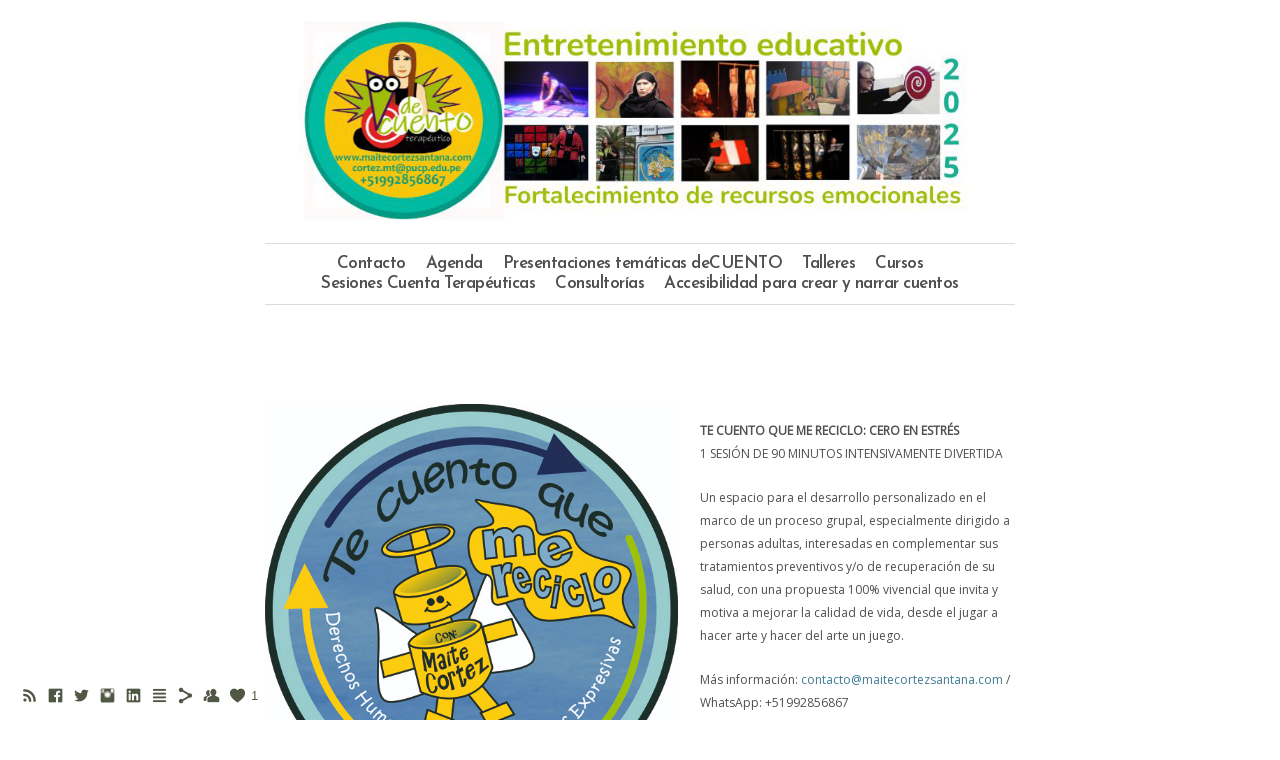

--- FILE ---
content_type: text/html; charset=UTF-8
request_url: https://www.maitecortezsantana.com/tallerceroenestres
body_size: 10720
content:
<!doctype html>
<html lang="es" site-body ng-controller="baseController" prefix="og: http://ogp.me/ns#">
<head>
        <title>Taller CERO EN ESTRES</title>
    <base href="/">
    <meta charset="UTF-8">
    <meta http-equiv="X-UA-Compatible" content="IE=edge,chrome=1">
    <meta name="viewport" content="width=device-width, initial-scale=1">

    <link rel="manifest" href="/manifest.webmanifest">

	
    <meta name="keywords" content="maitecortezsantana.com, Taller CERO EN ESTRES, ">
    <meta name="generator" content="maitecortezsantana.com">
    <meta name="author" content="maitecortezsantana.com">

    <meta itemprop="name" content="Taller CERO EN ESTRES">
    <meta itemprop="url" content="https://www.maitecortezsantana.com/tallerceroenestres">

    <link rel="alternate" type="application/rss+xml" title="RSS Taller CERO EN ESTRES" href="/extra/rss" />
    <!-- Open Graph data -->
    <meta property="og:title" name="title" content="Taller CERO EN ESTRES">

	
    <meta property="og:site_name" content="Maite Cortez Santana">
    <meta property="og:url" content="https://www.maitecortezsantana.com/tallerceroenestres">
    <meta property="og:type" content="website">

            <!--    This part will not change dynamically: except for Gallery image-->

    <meta property="og:image" content="https://dglb26w8rx2ld.cloudfront.net/000_clients/1269843/page/1269843zuMTkzVO.jpg">
    <meta property="og:image:height" content="591">
    <meta property="og:image:width" content="591">

    
    <meta property="fb:app_id" content="291101395346738">

    <!-- Twitter Card data -->
    <meta name="twitter:url" content="https://www.maitecortezsantana.com/tallerceroenestres">
    <meta name="twitter:title" content="Taller CERO EN ESTRES">

	
	<meta name="twitter:site" content="Maite Cortez Santana">
    <meta name="twitter:creator" content="maitecortezsantana.com">

    <link rel="dns-prefetch" href="https://cdn.portfolioboxdns.com">

    	
    <link rel="icon" href="https://dglb26w8rx2ld.cloudfront.net/000_clients/1269843/file/logo-mait-cortz-santana-abril2024final-6dba4b.jpg" type="image/jpeg" />
    <link rel="shortcut icon" href="https://dglb26w8rx2ld.cloudfront.net/000_clients/1269843/file/logo-mait-cortz-santana-abril2024final-6dba4b.jpg" type="image/jpeg" />

	<!-- sourcecss -->
<link rel="stylesheet" href="https://cdn.portfolioboxdns.com/pb3/application/_output/pb.out.front.ver.1764936980995.css" />
<!-- /sourcecss -->

    

</head>
<body id="pb3-body" pb-style="siteBody.getStyles()" style="visibility: hidden;" ng-cloak class="{{siteBody.getClasses()}}" data-rightclick="{{site.EnableRightClick}}" data-imgshadow="{{site.ThumbDecorationHasShadow}}" data-imgradius="{{site.ThumbDecorationBorderRadius}}"  data-imgborder="{{site.ThumbDecorationBorderWidth}}">

<img ng-if="site.LogoDoUseFile == 1" ng-src="{{site.LogoFilePath}}" alt="" style="display:none;">

<pb-scrol-to-top></pb-scrol-to-top>

<div class="containerNgView" ng-view autoscroll="true" page-font-helper></div>

<div class="base" ng-cloak>
    <div ng-if="base.popup.show" class="popup">
        <div class="bg" ng-click="base.popup.close()"></div>
        <div class="content basePopup">
            <div ng-include="base.popup.view"></div>
        </div>
    </div>
</div>

<logout-front></logout-front>

<script src="https://cdn.portfolioboxdns.com/pb3/application/_output/3rd.out.front.ver.js"></script>

<!-- sourcejs -->
<script src="https://cdn.portfolioboxdns.com/pb3/application/_output/pb.out.front.ver.1764936980995.js"></script>
<!-- /sourcejs -->

    <script>
        $(function(){
            $(document).on("contextmenu",function(e){
                return false;
            });
            $("body").on('mousedown',"img",function(){
                return false;
            });
            document.body.style.webkitTouchCallout='none';

	        $(document).on("dragstart", function() {
		        return false;
	        });
        });
    </script>
	<style>
		img {
			user-drag: none;
			user-select: none;
			-moz-user-select: none;
			-webkit-user-drag: none;
			-webkit-user-select: none;
			-ms-user-select: none;
		}
		[data-role="mobile-body"] .type-galleries main .gallery img{
			pointer-events: none;
		}
	</style>

<script>
    var isLoadedFromServer = true;
    var seeLiveMobApp = "";

    if(seeLiveMobApp == true || seeLiveMobApp == 1){
        if(pb.utils.isMobile() == true){
            pbAng.isMobileFront = seeLiveMobApp;
        }
    }
    var serverData = {
        siteJson : {"Guid":"19104WxtH040nxq2","Id":1269843,"Url":"maitecortezsantana.com","IsUnpublished":0,"SecondaryUrl":null,"AccountType":1,"LanguageId":4,"IsSiteLocked":0,"MetaValidationTag":null,"CustomCss":"","CustomHeaderBottom":null,"CustomBodyBottom":"","MobileLogoText":"Maite Cortez Santana","MobileMenuBoxColor":"#ffffff","MobileLogoDoUseFile":0,"MobileLogoFileName":null,"MobileLogoFileHeight":null,"MobileLogoFileWidth":null,"MobileLogoFileNameS3Id":null,"MobileLogoFilePath":null,"MobileLogoFontFamily":"'Josefin Sans', sans-serif","MobileLogoFontSize":"17px","MobileLogoFontVariant":600,"MobileLogoFontColor":"#000000","MobileMenuFontFamily":"'Josefin Sans', sans-serif","MobileMenuFontSize":"14px","MobileMenuFontVariant":600,"MobileMenuFontColor":"#4f4f4f","MobileMenuIconColor":"#4f4f4f","SiteTitle":"Maite Cortez Santana","SeoKeywords":"","SeoDescription":"","ShowSocialMediaLinks":1,"SocialButtonStyle":1,"SocialButtonColor":"#515745","SocialShowShareButtons":1,"SocialFacebookShareUrl":"https:\/\/www.facebook.com\/MAITECORTEZSANTANA","SocialFacebookUrl":"https:\/\/web.facebook.com\/MAITECORTEZSANTANA\/","SocialTwitterUrl":"https:\/\/twitter.com\/Maite_Cortez_S","SocialFlickrUrl":null,"SocialLinkedInUrl":"www.linkedin.com\/in\/MaiteCortezSantana","SocialGooglePlusUrl":null,"SocialPinterestUrl":null,"SocialInstagramUrl":"https:\/\/www.instagram.com\/maite.cortez.santana\/","SocialBlogUrl":"http:\/\/blog.pucp.edu.pe\/blog\/maitecortezcuentacuentos\/","SocialFollowButton":1,"SocialFacebookPicFileName":"logo-mait-cortz-santana-marzo2024final-276e07.jpg","SocialHideLikeButton":null,"SocialFacebookPicFileNameS3Id":6,"SocialFacebookPicFilePath":"https:\/\/dglb26w8rx2ld.cloudfront.net\/000_clients\/1269843\/file\/logo-mait-cortz-santana-marzo2024final-276e07.jpg","BgImagePosition":1,"BgUseImage":0,"BgColor":"#ffffff","BgFileName":null,"BgFileWidth":null,"BgFileHeight":null,"BgFileNameS3Id":null,"BgFilePath":null,"BgBoxColor":"#fafafa","LogoDoUseFile":1,"LogoText":"Maite Cortez Santana","LogoFileName":"entretenimiento-educativo-y-fortalecimiento-de-recursos-emocionales-2025-8a0d54.jpg","LogoFileHeight":249,"LogoFileWidth":851,"LogoFileNameS3Id":6,"LogoFilePath":"https:\/\/dglb26w8rx2ld.cloudfront.net\/000_clients\/1269843\/file\/entretenimiento-educativo-y-fortalecimiento-de-recursos-emocionales-2025-8a0d54.jpg","LogoDisplayHeight":"200px","LogoFontFamily":"'Josefin Sans', sans-serif","LogoFontVariant":700,"LogoFontSize":"24px","LogoFontColor":"#000000","LogoFontSpacing":"6px","LogoFontUpperCase":1,"ActiveMenuFontIsUnderline":1,"ActiveMenuFontIsItalic":0,"ActiveMenuFontIsBold":0,"ActiveMenuFontColor":"#000000","HoverMenuFontIsUnderline":0,"HoverMenuFontIsItalic":0,"HoverMenuFontIsBold":1,"HoverMenuBackgroundColor":null,"ActiveMenuBackgroundColor":null,"MenuFontFamily":"'Josefin Sans', sans-serif","MenuFontVariant":600,"MenuFontSize":"17px","MenuFontColor":"#4f4f4f","MenuFontColorHover":"#4c899e","MenuBoxColor":"#ffffff","MenuBoxBorder":1,"MenuFontSpacing":"-2px","MenuFontUpperCase":0,"H1FontFamily":"'Josefin Sans', sans-serif","H1FontVariant":700,"H1FontColor":"#3d3d3d","H1FontSize":"20px","H1Spacing":"2px","H1UpperCase":1,"H2FontFamily":"'Josefin Sans', sans-serif","H2FontVariant":600,"H2FontColor":"#3d3d3d","H2FontSize":"11px","H2Spacing":"-3px","H2UpperCase":1,"H3FontFamily":"'Josefin Sans', sans-serif","H3FontVariant":600,"H3FontColor":"#3d3d3d","H3FontSize":"14px","H3Spacing":"8px","H3UpperCase":0,"PFontFamily":"'Open Sans', sans-serif","PFontVariant":"regular","PFontColor":"#4f4f4f","PFontSize":"17px","PLineHeight":"21px","PLinkColor":"#407b94","PLinkColorHover":"#1e3638","PSpacing":"0px","PUpperCase":0,"ListFontFamily":"'Josefin Sans', sans-serif","ListFontVariant":700,"ListFontColor":"#4f4f4f","ListFontSize":"9px","ListSpacing":"-7px","ListUpperCase":1,"ButtonColor":"#4f4f4f","ButtonHoverColor":"#778b91","ButtonTextColor":"#ffffff","SiteWidth":-2,"ImageQuality":1,"DznLayoutGuid":3,"DsnLayoutViewFile":"horizontal02","DsnLayoutTitle":"horizontal02","DsnLayoutType":"centered","DsnMobileLayoutGuid":9,"DsnMobileLayoutViewFile":"mobilemenu09","DsnMobileLayoutTitle":"mobilemenu09","FaviconFileNameS3Id":6,"FaviconFileName":"logo-mait-cortz-santana-abril2024final-6dba4b.jpg","FaviconFilePath":"https:\/\/dglb26w8rx2ld.cloudfront.net\/000_clients\/1269843\/file\/logo-mait-cortz-santana-abril2024final-6dba4b.jpg","ThumbDecorationBorderRadius":"1px","ThumbDecorationBorderWidth":"1px","ThumbDecorationBorderColor":"#000000","ThumbDecorationHasShadow":0,"MobileLogoDisplayHeight":"0px","IsFooterActive":1,"FooterContent":"<span id=\"VERIFY_19104WxtH040nxq2_HASH\" class=\"DO_NOT_REMOVE_OR_COPY_AND_KEEP_IT_TOP ng-scope\" style=\"display:none;width:0;height:0;position:fixed;top:-10px;z-index:-10\"><\/span>\n<div class=\"row ng-scope\" id=\"VQRCWJZLM\">\n<div class=\"column\" id=\"AWDIACXMW\">\n<div class=\"block\" id=\"GWJDFVUTM\">\n<div class=\"text tt2\" contenteditable=\"false\" style=\"position: relative;\"><p><span style=\"font-size:10px\"><span style=\"color:#696969\">Derechos reservados Maite Cortez Santana 2025<\/span><\/span><\/p>\n<\/div>\n<span class=\"movehandle\"><\/span><span class=\"confhandle\"><\/span>\n<\/div>\n<\/div>\n<\/div>\n\n","MenuIsInfoBoxActive":0,"MenuInfoBoxText":"","MenuImageFileName":null,"MenuImageFileNameS3Id":null,"MenuImageFilePath":null,"FontCss":"<link id='sitefonts' href='https:\/\/fonts.googleapis.com\/css?subset=latin,latin-ext,greek,cyrillic&family=Josefin+Sans:600%2C700|Open+Sans:regular' rel='stylesheet' type='text\/css'>","ShopSettings":{"Guid":"1269843szyRmVbT","SiteId":1269843,"ShopName":"Maite Cortez Santana","Email":"contacto@maitecortezsantana.com","ResponseSubject":null,"ResponseEmail":null,"ReceiptNote":null,"PaymentMethod":"paypal","InvoiceDueDays":30,"HasStripeUserData":null,"Address":"Jr jaen 221 Barranco Lima Peru","Zip":"Lima21","City":"Lima","CountryCode":"PE","OrgNr":null,"PayPalEmail":"contacto@maitecortezsantana.com","Currency":"USD","ShippingInfo":null,"ReturnPolicy":null,"TermsConditions":null,"ShippingRegions":[{"Guid":"1269843RzQgWlcr","SiteId":1269843,"CountryCode":"US","ShippingCost":0,"created_at":"2019-04-20 21:18:22","updated_at":"2019-04-20 21:18:22"}],"TaxRegions":[]},"UserTranslatedText":{"Guid":"1269843M5KZt0R4","SiteId":1269843,"Message":"Mensaje","YourName":"Tu nombre","EnterTheLetters":"Introduce las letras","Send":"Enviar","ThankYou":"Gracias","Refresh":"Actualizar","Follow":"Seguir","Comment":"Comentar","Share":"Compartir","CommentOnPage":"Comentar en la p\u00e1gina","ShareTheSite":"Compartir el sitio","ShareThePage":"Compartir la p\u00e1gina","AddToCart":"A\u00f1adir a la cesta","ItemWasAddedToTheCart":"El art\u00edculo fue a\u00f1adido a la cesta","Item":"Art\u00edculo","YourCart":"Tu cesta","YourInfo":"Tu informaci\u00f3n","Quantity":"Cantidad","Product":"Producto","ItemInCart":"Art\u00edculo en la cesta","BillingAddress":"Direcci\u00f3n de facturaci\u00f3n","ShippingAddress":"Direcci\u00f3n de Env\u00edo","OrderSummary":"Resumen del pedido","ProceedToPay":"Proceder al pago","Payment":"Pago","CardPayTitle":"Informaci\u00f3n de tarjeta de cr\u00e9dito","PaypalPayTitle":"Esta tienda usa PayPal para procesar el pago","InvoicePayTitle":"Esta tienda usa facturas para cobrar el pago","ProceedToPaypal":"Continua a Paypal para pagar","ConfirmInvoice":"Confirmar y recibir factura","NameOnCard":"Nombre en la tarjeta","APrice":"Un precio","Options":"Opciones","SelectYourCountry":"Selecciona tu pa\u00eds","Remove":"Eliminar","NetPrice":"Precio neto","Vat":"IVA","ShippingCost":"Coste del env\u00edo","TotalPrice":"Precio total","Name":"Nombre","Address":"Direcci\u00f3n","Zip":"C\u00f3digo postal","City":"Ciudad","State":"Provincia","Country":"Pa\u00eds","Email":"Correo electr\u00f3nico","Phone":"Tel\u00e9fono","ShippingInfo":"Informaci\u00f3n de env\u00edo","Checkout":"Pagar","Organization":"Organizaci\u00f3n","DescriptionOrder":"Descripci\u00f3n","InvoiceDate":"Fecha de la factura","ReceiptDate":"Fecha del recibo","AmountDue":"Cantidad debida","AmountPaid":"Cantidad pagada","ConfirmAndCheckout":"Confirmar y Pagar","Back":"Volver","Pay":"Pagar","ClickToPay":"Clic Para Pagar","AnErrorHasOccurred":"Se Ha Producido Un Error","PleaseContactUs":"Por Favor Cont\u00e1ctanos","Receipt":"Recibo","Print":"Imprimir","Date":"Fecha","OrderNr":"Numero de pedido","PayedWith":"Pagado con","Seller":"Vendedor","HereIsYourReceipt":"Aqu\u00ed Est\u00e1 tu Recibo","AcceptTheTerms":"Acepta las condiciones","Unsubscribe":"Darse de baja","ViewThisOnline":"Ver online","Price":"Precio","SubTotal":"Subtotal","Tax":"Impuesto","OrderCompleteMessage":"Por favor descarga tu recibo.","DownloadReceipt":"Descargar recibo","ReturnTo":"Volver al sitio","ItemPurchasedFrom":"los art\u00edculos fueron comprados de","SameAs":"Igual que","SoldOut":"AGOTADO","ThisPageIsLocked":"La p\u00e1gina est\u00e1 bloqueada","Invoice":"Factura","BillTo":"Cobrar a:","Ref":"N\u00ba de referencia.","DueDate":"Fecha de vencimiento","Notes":"Notas:","CookieMessage":"Usamos cookies para brindarte la mejor experiencia en nuestro sitio. Al continuar utilizando este sitio web, estas aceptando el uso de cookies.","CompleteOrder":"\u00a1Gracias por tu pedido!","Prev":"Anterior","Next":"Siguiente","Tags":"Etiquetas","Description":"Descripci\u00f3n","Educations":"Educaci\u00f3n","Experiences":"Experiencia","Awards":"Premios","Exhibitions":"Exhibiciones","Skills":"Habilidades","Interests":"Intereses","Languages":"Idiomas","Contacts":"Contactos","Present":"Actual","created_at":"2019-04-15 19:40:00","updated_at":"2019-04-15 19:40:00"},"GoogleAnalyticsSnippet":"","GoogleAnalyticsObjects":null,"EnableRightClick":null,"EnableCookie":0,"EnableRSS":1,"SiteBGThumb":null,"ClubType":null,"ClubMemberAtSiteId":null,"ProfileImageFileName":null,"ProfileImageS3Id":null,"CoverImageFileName":null,"CoverImageS3Id":null,"ProfileImageFilePath":null,"CoverImageFilePath":null,"StandardBgImage":null,"NrOfProLikes":1,"NrOfFreeLikes":0,"NrOfLikes":1,"ClientCountryCode":"PE","HasRequestedSSLCert":3,"CertNextUpdateDate":1731309654,"IsFlickrWizardComplete":null,"FlickrNsId":null,"SignUpAccountType":1,"created_at":1555350000000},
        pageJson : {"Guid":"1269843DONgdoxt","PageTitle":"Taller CERO EN ESTRES","Uri":"tallerceroenestres","IsStartPage":0,"IsFavorite":0,"IsUnPublished":0,"IsPasswordProtected":0,"SeoDescription":"","BlockContent":"<span id=\"VERIFY_1269843DONgdoxt_HASH\" class=\"DO_NOT_REMOVE_OR_COPY_AND_KEEP_IT_TOP ng-scope\" style=\"display:none;width:0;height:0;position:fixed;top:-10px;z-index:-10\"><\/span>\n<div class=\"row ng-scope\" id=\"MLKIBVTPY\">\n<div class=\"column\" id=\"OUVTGOTFJ\">\n<div class=\"block\" id=\"XZRSWXTJM\">\n<div class=\"text tt2\" contenteditable=\"false\" style=\"position: relative;\"><p>&nbsp;<\/p>\n\n<p>&nbsp;<\/p>\n\n<p>&nbsp;<\/p>\n\n<p><span style=\"font-size:12px\"><strong>TE CUENTO QUE ME RECICLO: CERO EN ESTR\u00c9S<\/strong><br>\n1 SESI\u00d3N DE 90 MINUTOS INTENSIVAMENTE DIVERTIDA<\/span><\/p>\n\n<p>&nbsp;<\/p>\n\n<p><span style=\"font-size:12px\">Un espacio para el desarrollo personalizado en el marco de un proceso grupal, especialmente dirigido a personas adultas, interesadas en complementar sus tratamientos preventivos y\/o de recuperaci\u00f3n de su salud, con una propuesta 100% vivencial que invita y motiva a mejorar la calidad de vida, desde el jugar a hacer arte y hacer del arte un juego.<\/span><\/p>\n\n<p>&nbsp;<\/p>\n\n<p><span style=\"font-size:12px\">M\u00e1s informaci\u00f3n: <a href=\"mailto:contacto@maitecortezsantana.com \">contacto@maitecortezsantana.com <\/a>\/ WhatsApp: +51992856867<\/span><\/p>\n<\/div>\n<span class=\"movehandle\"><\/span><span class=\"confhandle\"><\/span>\n<\/div>\n<\/div>\n<\/div>\n\n","DescriptionPosition":3,"ListImageMargin":null,"ListImageSize":0,"BgImage":null,"BgImageHeight":0,"BgImageWidth":0,"BgImagePosition":0,"BgImageS3LocationId":0,"PageBGThumb":null,"AddedToClubId":null,"DznTemplateGuid":108,"DsnTemplateType":"galleries","DsnTemplateSubGroup":"slideshows","DsnTemplatePartDirective":"part-gallery-slideshow","DsnTemplateViewFile":"corporateslideshow03","DsnTemplateProperties":[{"type":"slideshow-settings-prop","position":"slideshowSettings","settings":{"showFx":1,"showTiming":0,"showPauseTiming":0,"showBgSize":1}},{"type":"gallery-prop","position":"contentPanel"},{"type":"main-text-position-prop","position":"displaySettings","settings":{"enablePreStyle":1}},{"type":"main-text-prop","position":"contentPanel"}],"DsnTemplateHasPicview":null,"DsnTemplateIsCustom":null,"DsnTemplateCustomTitle":null,"DsnTemplateCustomHtml":"","DsnTemplateCustomCss":"","DsnTemplateCustomJs":"","DznPicviewGuid":9,"DsnPicviewSettings":null,"DsnPicviewViewFile":null,"DsnPicViewIsLinkable":null,"Picview":{"Fx":"fade","Timing":10000,"PauseTiming":1,"TextPosition":0,"BgSize":null},"DoShowGalleryItemListText":1,"FirstGalleryItemGuid":"1269843zuMTkzVO","GalleryItems":[{"Guid":"1269843zuMTkzVO","SiteId":1269843,"PageGuid":"1269843DONgdoxt","FileName":"1269843zuMTkzVO.jpg","S3LocationId":6,"VideoThumbUrl":null,"VideoUrl":null,"VideoItemGuid":null,"Height":591,"Width":591,"Idx":0,"ListText":"","TextContent":""}],"Slideshow":{"Fx":null,"Timing":10000,"PauseTiming":0,"TextPosition":0,"BgSize":"contain"},"AddedToExpo":0,"FontCss":"","CreatedAt":"2019-11-07 02:34:01"},
        menuJson : [{"Guid":"1269843UVpHoff3","SiteId":1269843,"PageGuid":"1269843pAvUOoFK","Title":"Contacto","Url":"\/contacto","Target":"_self","ListOrder":0,"ParentGuid":null,"created_at":"2021-09-16 03:48:51","updated_at":"2022-05-02 22:05:56","Children":[{"Guid":"1269843N23EDiYo","SiteId":1269843,"PageGuid":"1269843hypfVlFH","Title":"Entrevistas","Url":"\/entrevistas","Target":"_self","ListOrder":0,"ParentGuid":"1269843UVpHoff3","created_at":"2020-10-08 00:29:18","updated_at":"2022-11-29 17:09:09","Children":[]},{"Guid":"1269843Bu25dpPy","SiteId":1269843,"PageGuid":"1269843fUAeYPB3","Title":"Paypal","Url":"\/paypal","Target":"_self","ListOrder":1,"ParentGuid":"1269843UVpHoff3","created_at":"2020-11-03 20:03:54","updated_at":"2022-11-29 17:10:09","Children":[]}]},{"Guid":"1269843VNo8J5FJ","SiteId":1269843,"PageGuid":"1269843kJ4c9OnT","Title":"Agenda","Url":"\/agenda","Target":"_self","ListOrder":1,"ParentGuid":null,"created_at":"2021-05-26 00:09:02","updated_at":"2022-05-02 23:01:24","Children":[]},{"Guid":"1269843HActgV9Q","SiteId":1269843,"PageGuid":"1269843bRWPQ8hm","Title":"Presentaciones tem\u00e1ticas deCUENTO","Url":"\/presentaciones_tematicas_decuento","Target":"_self","ListOrder":2,"ParentGuid":null,"created_at":"2022-05-02 22:33:56","updated_at":"2022-05-02 22:39:59","Children":[{"Guid":"1269843dNN0iYRV","SiteId":1269843,"PageGuid":"1269843hYxojL1Y","Title":"cumple deCUENTO","Url":"\/cumpledecuento","Target":"_self","ListOrder":0,"ParentGuid":"1269843HActgV9Q","created_at":"2019-05-25 04:22:46","updated_at":"2023-05-26 15:19:02","Children":[{"Guid":"12698431WhYIWuw","SiteId":1269843,"PageGuid":"1269843RzXoTfIt","Title":"deLIBROvery Cuenta Terapeuticos para CUMPLES","Url":"\/delibrovery_cuenta_terapeuticos_para_cumples","Target":"_self","ListOrder":0,"ParentGuid":"1269843dNN0iYRV","created_at":"2020-08-07 22:32:51","updated_at":"2020-08-07 23:22:58","Children":[]}]},{"Guid":"1269843YvnnfAXH","SiteId":1269843,"PageGuid":"1269843AKN0WEJt","Title":"Microcuentos para la luna llena","Url":"\/microcuentosparalalunallena","Target":"_self","ListOrder":1,"ParentGuid":"1269843HActgV9Q","created_at":"2025-02-06 03:12:24","updated_at":"2025-02-06 03:12:55","Children":[{"Guid":"1269843aHD2cw9E","SiteId":1269843,"PageGuid":"1269843n5tMPOwG","Title":"pasos_para_tener_mi_entrada_gratis_15Feb_2025","Url":"\/pasos_para_tener_mi_entrada_gratis_15feb2025","Target":"_self","ListOrder":0,"ParentGuid":"1269843YvnnfAXH","created_at":"2025-02-12 15:16:36","updated_at":"2025-02-12 16:00:23","Children":[]}]},{"Guid":"1269843Ye5GjTqi","SiteId":1269843,"PageGuid":"1269843i3xylwsx","Title":"Proyecto Franco-Peruano","Url":"\/proyecto_franco_peruano_cuentos_et_photographie","Target":"_self","ListOrder":2,"ParentGuid":"1269843HActgV9Q","created_at":"2022-05-02 22:53:36","updated_at":"2025-02-06 03:12:55","Children":[]}]},{"Guid":"1269843UgnxA3tW","SiteId":1269843,"PageGuid":"12698439Tzkhmz2","Title":"Talleres","Url":"\/talleres","Target":"_self","ListOrder":3,"ParentGuid":null,"created_at":"2019-11-06 17:50:14","updated_at":"2023-05-26 15:19:02","Children":[{"Guid":"1269843VXl2A77n","SiteId":1269843,"PageGuid":"1269843RuizgYw9","Title":"Talleres para ni\u00f1os y ni\u00f1as","Url":"\/talleresparainfancia","Target":"_self","ListOrder":0,"ParentGuid":"1269843UgnxA3tW","created_at":"2019-11-07 00:05:17","updated_at":"2021-05-26 00:07:02","Children":[{"Guid":"1269843iMuXANK2","SiteId":1269843,"PageGuid":"1269843smgm4Se0","Title":"Taller TE CUENTO QUE ME RECICLO","Url":"\/tallertecuentoquemereciclo","Target":"_self","ListOrder":0,"ParentGuid":"1269843VXl2A77n","created_at":"2019-11-07 00:19:40","updated_at":"2019-11-07 00:34:26","Children":[]},{"Guid":"1269843tWI4nhWA","SiteId":1269843,"PageGuid":"1269843sptU7FTP","Title":"Taller LEYENDO COMO JUGANDO","Url":"\/tallerleyendocomojugando","Target":"_self","ListOrder":1,"ParentGuid":"1269843VXl2A77n","created_at":"2019-11-07 00:52:51","updated_at":"2019-11-07 01:00:52","Children":[]},{"Guid":"1269843Ib53i44t","SiteId":1269843,"PageGuid":"1269843DucQkDoz","Title":"Taller deLIBROvery IMAGINA CREA CUENTA","Url":"\/tallerdelibrovery_imaginacreacuenta","Target":"_self","ListOrder":2,"ParentGuid":"1269843VXl2A77n","created_at":"2020-01-10 22:45:05","updated_at":"2020-12-04 17:43:10","Children":[]},{"Guid":"1269843xD5sqUiE","SiteId":1269843,"PageGuid":"1269843XEnGGsWJ","Title":"Taller ALCANC\u00cdAS PARA EL CORAZ\u00d3N","Url":"\/taller_alcancias_para_el_corazon","Target":"_self","ListOrder":3,"ParentGuid":"1269843VXl2A77n","created_at":"2022-03-20 22:53:56","updated_at":"2022-03-20 23:12:22","Children":[]},{"Guid":"1269843JfC642Ub","SiteId":1269843,"PageGuid":"1269843SsDo0VQl","Title":"Taller Peque deLIBROvery de cuentos","Url":"\/taller_peque_delibrovery_de_cuentos","Target":"_self","ListOrder":4,"ParentGuid":"1269843VXl2A77n","created_at":"2021-10-02 19:22:15","updated_at":"2022-03-20 23:10:17","Children":[]}]},{"Guid":"1269843fjd3hWPr","SiteId":1269843,"PageGuid":"1269843wabLTU3Y","Title":"Talleres para toda la familia","Url":"\/talleresparatodalafamilia","Target":"_self","ListOrder":1,"ParentGuid":"1269843UgnxA3tW","created_at":"2020-02-16 04:15:09","updated_at":"2021-09-04 00:56:45","Children":[]},{"Guid":"1269843c9ltgCTx","SiteId":1269843,"PageGuid":"1269843yfgKJrCw","Title":"Talleres para j\u00f3venes","Url":"\/talleresparajovenes","Target":"_self","ListOrder":2,"ParentGuid":"1269843UgnxA3tW","created_at":"2019-11-07 01:04:22","updated_at":"2021-09-04 00:56:45","Children":[{"Guid":"1269843ODUccS5B","SiteId":1269843,"PageGuid":"1269843bAPzDYwU","Title":"Taller de Narraci\u00f3n de Fotos","Url":"\/taller_de_narracion_de_fotos","Target":"_self","ListOrder":0,"ParentGuid":"1269843c9ltgCTx","created_at":"2020-12-07 16:49:43","updated_at":"2020-12-07 17:00:44","Children":[]}]},{"Guid":"1269843HClg3H0R","SiteId":1269843,"PageGuid":"1269843h3ttUbEp","Title":"Talleres para p\u00fablico adulto","Url":"\/talleresparapublicoadulto","Target":"_self","ListOrder":3,"ParentGuid":"1269843UgnxA3tW","created_at":"2019-11-07 02:19:55","updated_at":"2022-11-29 17:10:09","Children":[{"Guid":"1269843gSW6pnh7","SiteId":1269843,"PageGuid":"1269843eKgKw1g4","Title":"Taller TE CUENTO QUE AHORRO","Url":"\/taller_te_cuento_que_ahorro","Target":"_self","ListOrder":0,"ParentGuid":"1269843HClg3H0R","created_at":"2021-04-09 19:24:07","updated_at":"2021-07-30 22:07:29","Children":[]},{"Guid":"1269843xUmEBJV7","SiteId":1269843,"PageGuid":"1269843nJckdcXK","Title":"Taller TE CUENTO QUE ME RECICLO EN LA OFICINA","Url":"\/tallertecuentoquemerecicloenlaoficina","Target":"_self","ListOrder":1,"ParentGuid":"1269843HClg3H0R","created_at":"2019-11-07 02:24:27","updated_at":"2021-07-30 22:07:29","Children":[]},{"Guid":"1269843HsT9wmt1","SiteId":1269843,"PageGuid":"1269843DONgdoxt","Title":"Taller CERO EN ESTRES","Url":"\/tallerceroenestres","Target":"_self","ListOrder":2,"ParentGuid":"1269843HClg3H0R","created_at":"2019-11-07 02:34:25","updated_at":"2021-07-30 22:07:29","Children":[]},{"Guid":"1269843AWmSENs1","SiteId":1269843,"PageGuid":"1269843EbRhFX2M","Title":"Heal Your Life Workshops","Url":"\/healyourlifeworkshops","Target":"_self","ListOrder":3,"ParentGuid":"1269843HClg3H0R","created_at":"2020-03-20 05:29:50","updated_at":"2021-07-30 22:07:29","Children":[]}]},{"Guid":"1269843CHZ1qqxH","SiteId":1269843,"PageGuid":"1269843aTXbOwtx","Title":"Taller AL REENCUENTRO DE MI NARRADOR\/A","Url":"\/taller_alreencuentrodeminarrador_a","Target":"_self","ListOrder":4,"ParentGuid":"1269843UgnxA3tW","created_at":"2020-04-07 18:44:48","updated_at":"2022-11-29 17:10:09","Children":[]},{"Guid":"1269843SwhZiIIy","SiteId":1269843,"PageGuid":"1269843bdHT4cfT","Title":"Taller CHAKANA CUENTA","Url":"\/taller_chakana-cuenta","Target":"_self","ListOrder":5,"ParentGuid":"1269843UgnxA3tW","created_at":"2021-07-11 05:50:21","updated_at":"2022-11-29 17:10:09","Children":[{"Guid":"1269843BzwHOmOc","SiteId":1269843,"PageGuid":"1269843UlosW92u","Title":"Taller_CHAKANA-CUENTA_Testimonios","Url":"\/taller_chakana-cuenta_testimonios","Target":"_self","ListOrder":0,"ParentGuid":"1269843SwhZiIIy","created_at":"2021-07-30 22:03:59","updated_at":"2021-07-30 22:09:55","Children":[]}]},{"Guid":"1269843WtyC3z9H","SiteId":1269843,"PageGuid":"1269843A6kBJreZ","Title":"Taller gratuito CHAKANA-CUENTA_Beneficiario MINCUL2021","Url":"\/taller_gratuito_chakana-cuenta_beneficiario_mincul2021","Target":"_self","ListOrder":6,"ParentGuid":"1269843UgnxA3tW","created_at":"2021-05-17 22:53:19","updated_at":"2022-11-29 17:10:09","Children":[]}]},{"Guid":"1269843XY05ddbX","SiteId":1269843,"PageGuid":"1269843Qn0KyqCq","Title":"Cursos","Url":"\/cursos","Target":"_self","ListOrder":4,"ParentGuid":null,"created_at":"2024-11-20 14:20:45","updated_at":"2024-11-20 15:13:51","Children":[{"Guid":"1269843R2ACXJin","SiteId":1269843,"PageGuid":"1269843fyWxCGJU","Title":"Curso &quot;M\u00e1s all\u00e1 de los l\u00edmites&quot;","Url":"\/cursomasalladeloslmites","Target":"_self","ListOrder":0,"ParentGuid":"1269843XY05ddbX","created_at":"2022-12-14 23:39:54","updated_at":"2024-11-20 15:08:21","Children":[]}]},{"Guid":"1269843s1b1fjAY","SiteId":1269843,"PageGuid":"1269843eGY0XGZU","Title":"Sesiones Cuenta Terap\u00e9uticas","Url":"\/sesionescuentaterapeuticas","Target":"_self","ListOrder":5,"ParentGuid":null,"created_at":"2019-11-06 17:50:44","updated_at":"2025-01-21 03:02:51","Children":[{"Guid":"1269843derhI8FO","SiteId":1269843,"PageGuid":"1269843mtaR5twJ","Title":"Regalo: Formulario para transformar desaf\u00edos en micro-cuentos","Url":"\/regalo","Target":"_self","ListOrder":0,"ParentGuid":"1269843s1b1fjAY","created_at":"2024-10-09 20:52:17","updated_at":"2024-10-09 21:02:16","Children":[]},{"Guid":"12698435erp121d","SiteId":1269843,"PageGuid":"1269843JMPRn7wS","Title":"Sesiones_Cuenta_Terapeuticas_DILO_QUE_CUENTA","Url":"\/sesiones_cuenta_terapeuticas_dilo_que_cuenta","Target":"_self","ListOrder":1,"ParentGuid":"1269843s1b1fjAY","created_at":"2022-11-11 20:41:25","updated_at":"2024-10-09 21:02:16","Children":[]},{"Guid":"1269843D5rUS39z","SiteId":1269843,"PageGuid":"1269843gQujYozx","Title":"Grupo ECUALIZADORES DE HISTORIAS","Url":"\/grupoecualizadoresdehistorias","Target":"_self","ListOrder":2,"ParentGuid":"1269843s1b1fjAY","created_at":"2025-01-21 02:44:49","updated_at":"2025-01-21 03:02:51","Children":[]}]},{"Guid":"12698430xTpvGEH","SiteId":1269843,"PageGuid":"1269843jXQwPDrS","Title":"Consultor\u00edas","Url":"\/consultorias","Target":"_self","ListOrder":6,"ParentGuid":null,"created_at":"2019-07-04 04:17:38","updated_at":"2025-01-21 03:02:51","Children":[{"Guid":"1269843U3zvf818","SiteId":1269843,"PageGuid":"1269843RLLLYzHP","Title":"Consultor\u00eda para MINEDU","Url":"\/consultoriaparaminedu","Target":"_self","ListOrder":0,"ParentGuid":"12698430xTpvGEH","created_at":"2019-07-04 06:31:10","updated_at":"2021-05-26 00:08:02","Children":[]},{"Guid":"1269843EPF1j8kO","SiteId":1269843,"PageGuid":"1269843z5Lrtds2","Title":"para JAVIER ECHEVARR\u00cdA CONSULTORES","Url":"\/serviciosparajavierechevarriaconsultores","Target":"_self","ListOrder":1,"ParentGuid":"12698430xTpvGEH","created_at":"2019-07-04 06:06:38","updated_at":"2021-05-26 00:08:02","Children":[]}]},{"Guid":"1269843UKozdz4f","SiteId":1269843,"PageGuid":"1269843PpBeTHUe","Title":"Accesibilidad para crear y narrar cuentos","Url":"\/herramientasdeaccesibilidadparacrearynarrarcuentos","Target":"_self","ListOrder":7,"ParentGuid":null,"created_at":"2024-11-20 21:53:42","updated_at":"2025-01-21 03:02:51","Children":[{"Guid":"1269843z7j3ZBuu","SiteId":1269843,"PageGuid":"1269843Ksb7hkLd","Title":"Taller: Historias en movimiento","Url":"\/tallerhistoriasenmovimiento","Target":"_self","ListOrder":0,"ParentGuid":"1269843UKozdz4f","created_at":"2024-11-20 22:00:42","updated_at":"2024-11-20 22:01:13","Children":[]},{"Guid":"1269843mObgZgSG","SiteId":1269843,"PageGuid":"1269843VftXKLWk","Title":"Taller: Yo narrador\/a","Url":"\/talleryonarradora","Target":"_self","ListOrder":1,"ParentGuid":"1269843UKozdz4f","created_at":"2024-11-20 22:00:12","updated_at":"2024-11-20 22:01:13","Children":[]},{"Guid":"1269843sP1TiqOP","SiteId":1269843,"PageGuid":"1269843LycesYd0","Title":"Taller: Museo de historias","Url":"\/tallermuseodehistorias","Target":"_self","ListOrder":2,"ParentGuid":"1269843UKozdz4f","created_at":"2024-11-20 21:59:42","updated_at":"2024-11-20 22:01:12","Children":[]}]}],
        timestamp: 1766095690,
        resourceVer: 379,
        frontDictionaryJson: {"common":{"text404":"La p\u00e1gina que est\u00e1s buscando no existe","noStartPage":"No tienes ninguna p\u00e1gina de inicio","noStartPageText1":"Utiliza cualquier p\u00e1gina como p\u00e1gina de inicio o crea una nueva p\u00e1gina.","noStartPageText2":"\u00bfC\u00f3mo se utiliza una p\u00e1gina existente como p\u00e1gina de inicio?","noStartPageText3":"- Haz clic en P\u00c1GINAS (en el panel de administrador de la derecha)","noStartPageText4":"- Haz clic en la p\u00e1gina que deseas tener como p\u00e1gina de inicio.","noStartPageText5":"- Mueve el bot\u00f3n de la p\u00e1gina de Inicio.","noStartPage2":"Esta p\u00e1gina web no tiene ninguna p\u00e1gina de inicio","loginAt":"Accede a","toManage":"para administrar la p\u00e1gina web.","toAddContent":"para a\u00f1adir contenido.","noContent1":"Crea tu primera p\u00e1gina","noContent11":"Crea tu primera p\u00e1gina","noContent111":"Haz clic en Nueva p\u00e1gina","noContent2":"Haz clic en <span>nueva p\u00e1gina<\/span> para a\u00f1adir contenido a las galer\u00edas, blogs, tienda y mucho m\u00e1s","noContent":"Esta p\u00e1gina web no tiene ning\u00fan contenido","onlinePortfolioWebsite":"Portfolio web en l\u00ednea","addToCartMessage":"El art\u00edculo se ha a\u00f1adido a tu cesta","iaccepthe":"Acepto los","termsandconditions":"t\u00e9rminos y condiciones","andthe":"y la","returnpolicy":"pol\u00edtica de devoluciones","admin":"Administrador","back":"Volver","edit":"Editar","appreciate":"Valorar","portfolioboxLikes":"Portfoliobox Me gustas","like":"Me gusta","youCanOnlyLikeOnce":"Solo puedes darle a Me gusta una vez","search":"Buscar","blog":"blog","allow":"Allow","allowNecessary":"Allow Necessary","leaveWebsite":"Leave Website"},"monthName":{"january":"enero","february":"febrero","march":"marzo","april":"abril","may":"mayo","june":"junio","july":"julio","august":"agosto","september":"septiembre","october":"octubre","november":"noviembre","december":"diciembre"}}    };

    var allowinfscroll = "false";
    allowinfscroll = (allowinfscroll == undefined) ? true : (allowinfscroll == 'true') ? true : false;

    var isAdmin = false;
    var addScroll = false;
    var expTimer = false;

    $('body').css({
        visibility: 'visible'
    });

    pb.initializer.start(serverData,isAdmin,function(){
        pbAng.App.start();
    });

    //add for custom JS
    var tempObj = {};
</script>

<script>
    window.pb_analytic = {
        ver: 3,
        s_id: (pb && pb.data && pb.data.site) ? pb.data.site.Id : 0,
        h_s_id: "8036008c0232146b84fd6cef4c5cacba",
    }
</script>
<script defer src="https://cdn.portfolioboxdns.com/0000_static/app/analytics.min.js"></script>


<!--<script type="text/javascript" src="https://maps.google.com/maps/api/js?sensor=true"></script>-->


                    <script type="application/ld+json">
                    {
                        "@context": "https://schema.org/",
                        "@type": "WebSite",
                        "url": "https://www.maitecortezsantana.com/tallerceroenestres",
                        "name": "Maite Cortez Santana",
                        "author": {
                            "@type": "Person",
                            "name": "Maite Cortez Santana"
                        },
                        "description": "",
                        "publisher": "Maite Cortez Santana"
                    }
                    </script>
                
                        <script type="application/ld+json">
                        {
                            "@context": "https://schema.org/",
                            "@type": "CreativeWork",
                            "url": "https://www.maitecortezsantana.com/tallerceroenestres",
                        "image":[
                                {
                                    "@type": "ImageObject",
                                    "image": "https://dglb26w8rx2ld.cloudfront.net/000_clients/1269843/page/1269843zuMTkzVO.jpg",
                                    "contentUrl": "https://dglb26w8rx2ld.cloudfront.net/000_clients/1269843/page/1269843zuMTkzVO.jpg",
                                    "description": "No Description",
                                    "name": "Taller CERO EN ESTRES",
                                    "height": "591",
                                    "width": "591"
                                }
                                ]
                    }
                    </script>
                    
<script src="https://www.google.com/recaptcha/api.js?render=explicit" defer></script>

</body>
<return-to-mobile-app></return-to-mobile-app>
<public-cookie></public-cookie>
</html>

--- FILE ---
content_type: text/html; charset=utf-8
request_url: https://www.maitecortezsantana.com/pb3/application/views/app/_front/views/pages/galleries/corporateslideshow03.html
body_size: 438
content:
<div class="{{base.pageContainerClass}}">
    <pb-menu></pb-menu>
    <main>
        <div class="content">
            <div class="clearfix">
                <div class="slideshowBox">
                    <slideshow type="fixedheight" fixed-settings='{"textPosition" : 0,"pauseTiming" : 1}' no-value-default-settings='{"bgSize" : "cover","fx" : "scrollLeft"}' page="page" site="site" base="base" allways-use-box-color="true"></slideshow>
                    <gallery-dots></gallery-dots>
                </div>
                <div ng-if="page.BlockContent && page.DescriptionPosition != 0" class="description">
                    <div block-content bind-unsafe-html="page.BlockContent" class="descText"></div>
                </div>
            </div>

            <pb-footer></pb-footer>
        </div>
    </main>
    <pb-social-media></pb-social-media>
</div>